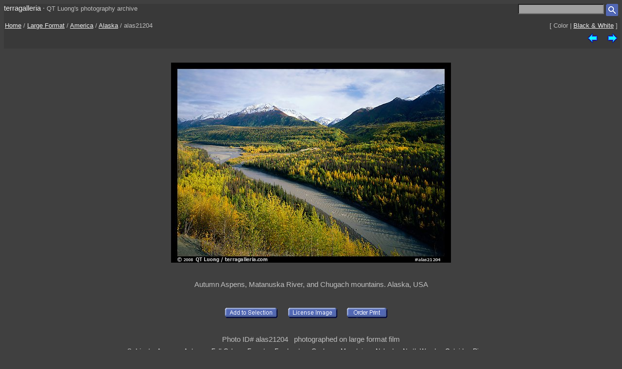

--- FILE ---
content_type: text/html; charset=UTF-8
request_url: https://www.terragalleria.com/large-format/image-lf.alas21204.html
body_size: 2153
content:

<!DOCTYPE HTML PUBLIC "-//W3C//DTD HTML 4.01 Transitional//EN">
<html>
<head>
<meta http-equiv="Content-Type" content="text/html; charset=ISO-8859-1">
<title> Large Format Picture/Photo: Autumn Aspens, Matanuska River, and Chugach mountains. Alaska, USA</title>
<meta name=description content="Autumn Aspens, Matanuska River, and Chugach mountains. Alaska, USA,Part of gallery of color pictures of Large Format by professional photographer QT Luong, available as prints or for licensing. ">
<meta name=keywords content="America, Alaska, Large Format, Pictures, Photography, Stock photos, Fine art prints, Computer Wallpaper, color ">
<LINK REL=StyleSheet HREF="/style_new.css" TYPE="text/css">
<link rel="alternate" href="https://www.terragalleria.com/large-format/area-lf-us-alaska-all.rss" type="application/rss+xml" title="" id="gallery" >
<meta name="viewport" content="initial-scale=0.75">
</HEAD>

<body>

<div class="generic_line">
<div class="site_title">
<a href = "/index.html" style="text-decoration:none">terragalleria</a>
&#183; 
<font size="-1">QT&nbsp;Luong's&nbsp;photography&nbsp;archive</font>
</div>
<div class="cell_right">
<form method="GET" action="/photos/">
<input type="text" name="q"  size="20" maxlength="50" style="color:black; background-color:#a0a0a0">
<input type="image" name="submit" src = "/Icons/search_icon_small.gif" align="top" alt= "Search image library">
</form>
</div>
</div>

<div class="path">
 <div class="path_left">
  <a href = "/index.html">Home</a>  /  <a href = "/large-format/">Large Format</a>  /  <a href = "/large-format/country-lf.america.html">America</a>  /  <a href="/large-format/area-lf.us-alaska.html">Alaska</a>  /  alas21204
 </div>
 <div class="path_right">
  <div class = "arrows_small">
  [&nbsp;Color&nbsp;|&nbsp;<a href = "/black-white/large-format/image-lf.alas21204-bw.html"  title = "View the same picture in Black & White">Black&nbsp;&&nbsp;White</a>&nbsp;]
  </div>
 </div>
 <div class="path_right">
  <div class = "arrows_small">
   <a href="/large-format/image-lf.alas21201.html"><IMG align=top WIDTH=21 HEIGHT=21 SRC = "/Icons/left.gif" BORDER=0 alt="previous image"></a>
  </div>
  <div class = "arrows_small">
   
  </div>
  <div class = "arrows_small">
   <a href="/large-format/image-lf.alas21205.html"><IMG align=top WIDTH=21 HEIGHT=21 SRC = "/Icons/right.gif" BORDER=0 alt="next image"></a>
  </div>
 </div>
<div class="path_left">
</div>
<div class="path_right">

</div>
</div>

<div class = "srtable">
<div class = "cell_right">

<A HREF="javascript:newWindow('/cgi-bin/show-favorites.cgi');">
<font size = -1></font></a>
&nbsp;
<A HREF="/scripts/view-cart.php">
<font size = -1></font></a>


</div>
</div>

<div class="image_caption_block">
<div class="centered_block">
<a href = "/large-format/image-lf.alas21205.html"><IMG SRC="/images/us-ak/alas21204.jpeg"  alt="Autumn Aspens, Matanuska River, and Chugach mountains. Alaska, USA (color)" id="main_picture"></a>
</div>
<div class="centered_text">
<h4> Autumn Aspens, Matanuska River, and Chugach mountains. Alaska, USA </h4>
</div>
</div>
<div class = "centered_block">
<div class = "action_button">
<form action= "/cgi-bin/add-to-favorites.cgi" method="get"> <input type=hidden name=ref value="alas21204"> 
<input type=hidden name=src value="us-ak/alas21204">
<input type=hidden name=url value="large-format/image-lf.alas21204.html"> <input type="image" name = "submit" src = "/Icons/add-to-selection.gif"  align=middle alt="add to favorites" title = "Add photo to a personal list of selections"> </form>
</div>
<div class = "action_button">

</div>
<div class = "action_button">
<form action= "/cgi-bin/license-image.cgi" method="get"> <input type=hidden name=ref value="alas21204"> 
<input type=hidden name=src value="us-ak/alas21204">
<input type=hidden name=url value="large-format/image-lf.alas21204.html"> <input type="image" name = "submit" src = "/Icons/license-image.gif"  align=middle alt="license image" title = "License image for commercial use"> </form>
</div>
<div class = "action_button">
<form action= "/cgi-bin/order-form.cgi" method="get"> <input type=hidden name=ref value="alas21204"> 
<input type=hidden name=src value="us-ak/alas21204">
<input type=hidden name=url value="large-format/image-lf.alas21204.html"> <input type="image" name = "submit" src = "/Icons/order-print3.gif"  align=middle alt="order print" title = "Buy limited-edition fine-art print"> </form>
</div>
<div class = "action_button">

</div>
<div class = "action_button">

</div>
</div>
<div class="centered_block">


</div>

<div class = "centered_block">
Photo ID# alas21204  &nbsp; photographed on large format film<br> 
</div>
<div class = "keywords">
<b>Subjects</b>: <a href = "/pictures-subjects/aspens">Aspens</a> , <a href = "/pictures-subjects/autumn">Autumn</a> , <a href = "/pictures-subjects/fall-colors">Fall&nbsp;Colors</a> , <a href = "/pictures-subjects/forests">Forests</a> , <a href = "/pictures-subjects/freshwater">Freshwater</a> , <a href = "/pictures-subjects/geology">Geology</a> , <a href = "/pictures-subjects/mountains">Mountains</a> , <a href = "/pictures-subjects/nobody">Nobody</a> , <a href = "/pictures-subjects/north-woods">North&nbsp;Woods</a> , <a href = "/pictures-subjects/outside">Outside</a> , <a href = "/pictures-subjects/rivers">Rivers</a> , <a href = "/pictures-subjects/scenics-with-sky">Scenics&nbsp;with&nbsp;Sky</a> , <a href = "/pictures-subjects/seasons">Seasons</a> , <a href = "/pictures-subjects/snowy-peaks">Snowy&nbsp;Peaks</a> , <a href = "/pictures-subjects/temperate-forests">Temperate&nbsp;Forests</a> , <a href = "/pictures-subjects/trees">Trees</a> , <a href = "/pictures-subjects/vegetation">Vegetation</a> , <a href = "/pictures-subjects/wild-scenics">Wild&nbsp;Scenics</a> , <a href = "/pictures-subjects/wilderness-views">Wilderness</a> 
</div>


<div class = "centered_block">
<div class = "action_button"></div>
<div class = "action_button"></div>
<div class = "action_button"></div>
</div>

<br>
<div class="centered_block">
<img WIDTH=15 HEIGHT=16  SRC = "/Icons/up-grey-small.gif" alt="Up to photos of Alaska"><a href="/large-format/area-lf.us-alaska.html"><b>Alaska</b></a>
</div>


<p> 

<div class = "header">
 <div class = "cell_left">
  
  
 </div>
 <div class = "cell_right">
  <div class = "arrows_small">
   <a href="/large-format/image-lf.alas21201.html"><IMG align=top WIDTH=21 HEIGHT=21 SRC = "/Icons/left.gif" BORDER=0 alt="previous photo"></a>
  </div>
  <div class = "arrows_small">
   
  </div>
  <div class = "arrows_small">
   <a href="/large-format/image-lf.alas21205.html"><IMG align=top WIDTH=21 HEIGHT=21 SRC = "/Icons/right.gif" BORDER=0 alt="next photo"></a>
  </div>
 </div>
</div>

<div class = "general_menu nav_links">
<div class = "cell_center_break">
<a href = "/index.html">Home</a>
&#183;
<a href = "/contact.html">Contact</a>
&#183;
<a href = "/about/" rel="author">About&nbsp;QT&nbsp;Luong</a>
&#183;
<a href = "/blog/">Blog</a>
&#183;
<a href = "/mailing-list">Mailing&nbsp;List</a>
&#183;
<a href = "/copyright.html">Terms&nbsp;of&nbsp;use</a>
&#183;
<a href = "/fine-art-prints.html">Buy&nbsp;prints</a>
&#183;
<a href = "/stock-photography.html">License&nbsp;photos</a>
&#183;
<a href = "/store/">Books</a>
&#183;
<a href = "/speaking/">Speaking</a>
</div>
</div>


<script type = "text/javascript" src  = "/scripts/windows.js"> </script>





</body>
</html> 

